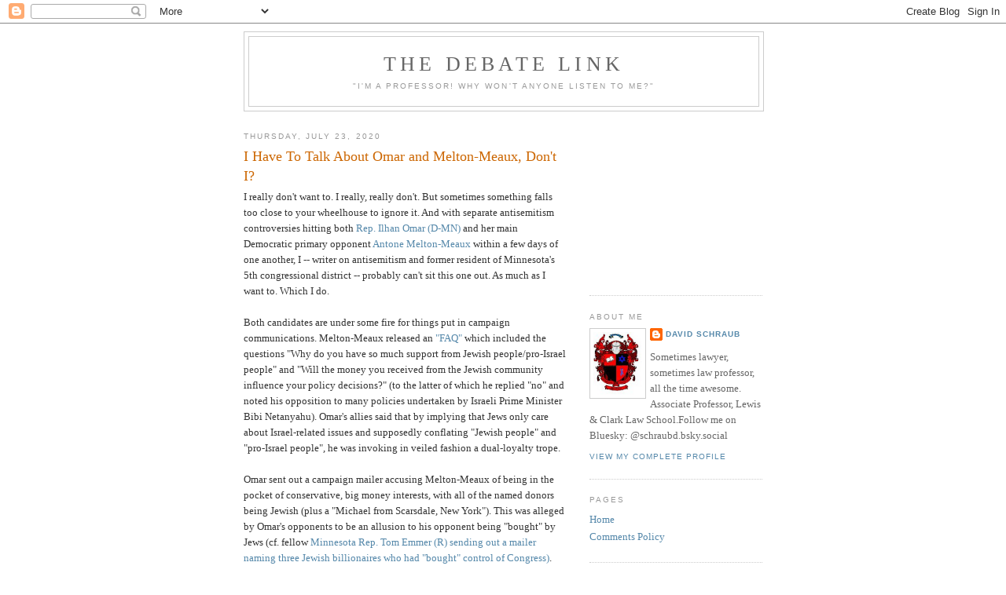

--- FILE ---
content_type: text/html; charset=UTF-8
request_url: https://dsadevil.blogspot.com/b/stats?m=0&style=BLACK_TRANSPARENT&timeRange=ALL_TIME&token=APq4FmDAujUVIGR3xr1lnTeUxIxoA0uUz_H1vA88i4NznK6K58hYzpraQ1Q-E7zdtiPszUc5y2nO8iVFP-ahsIZF3XfGxVok9Q
body_size: -26
content:
{"total":9376211,"sparklineOptions":{"backgroundColor":{"fillOpacity":0.1,"fill":"#000000"},"series":[{"areaOpacity":0.3,"color":"#202020"}]},"sparklineData":[[0,28],[1,43],[2,100],[3,5],[4,5],[5,7],[6,5],[7,5],[8,5],[9,8],[10,7],[11,10],[12,7],[13,10],[14,9],[15,12],[16,5],[17,12],[18,4],[19,20],[20,16],[21,3],[22,3],[23,2],[24,3],[25,4],[26,4],[27,3],[28,4],[29,3]],"nextTickMs":31578}

--- FILE ---
content_type: text/html; charset=utf-8
request_url: https://www.google.com/recaptcha/api2/aframe
body_size: 266
content:
<!DOCTYPE HTML><html><head><meta http-equiv="content-type" content="text/html; charset=UTF-8"></head><body><script nonce="2rN6c8l36e3v5lKjtC2VpQ">/** Anti-fraud and anti-abuse applications only. See google.com/recaptcha */ try{var clients={'sodar':'https://pagead2.googlesyndication.com/pagead/sodar?'};window.addEventListener("message",function(a){try{if(a.source===window.parent){var b=JSON.parse(a.data);var c=clients[b['id']];if(c){var d=document.createElement('img');d.src=c+b['params']+'&rc='+(localStorage.getItem("rc::a")?sessionStorage.getItem("rc::b"):"");window.document.body.appendChild(d);sessionStorage.setItem("rc::e",parseInt(sessionStorage.getItem("rc::e")||0)+1);localStorage.setItem("rc::h",'1767121599177');}}}catch(b){}});window.parent.postMessage("_grecaptcha_ready", "*");}catch(b){}</script></body></html>